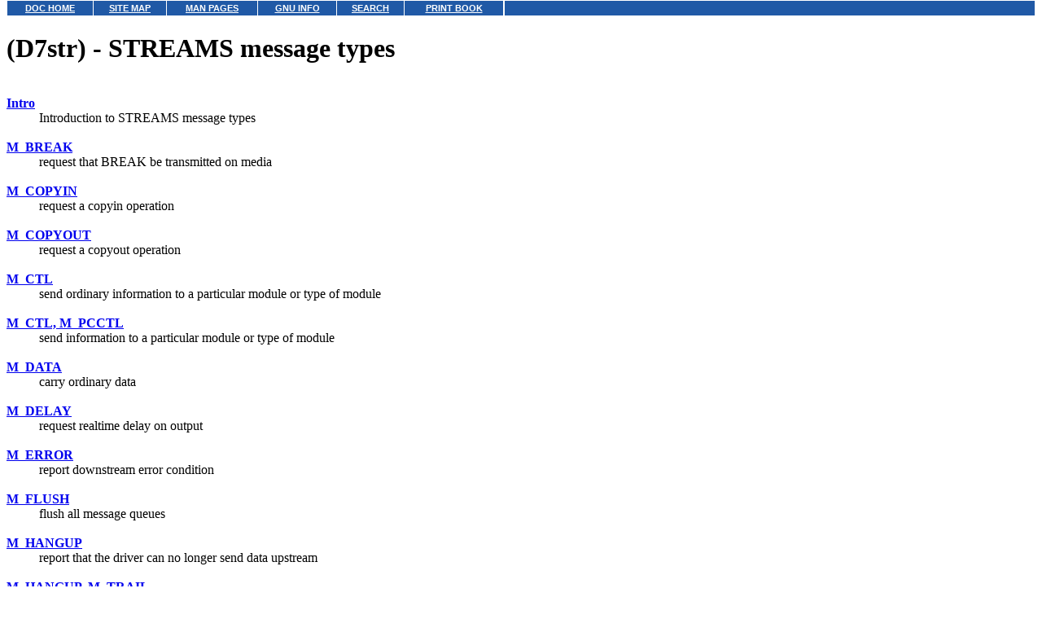

--- FILE ---
content_type: text/html
request_url: http://uw714doc.sco.com/en/man/html.D7str/CONTENTS.html
body_size: 6594
content:
<HTML>
<HEAD>
<META HTTP-EQUIV="Content-Type" CONTENT="text/html;charset=ISO-8859-1">
<A HREF="Intro.D7str.html"></A>
<TITLE>(D7str) - STREAMS message types</TITLE>
</HEAD>
<BODY topmargin=0 marginheight=0 style="margin-top: 0;" ><!-- Begin DocView navigation toolbar -->
<!--htdig_noindex-->
<table
class=dvtb
width="100%"
cellpadding=0
cellspacing=0
border=0
style="padding: 0;"
>
<tr valign=top class=dvtb>
<td class=dvdb>
<table 
class=dvtb
cellpadding=3
cellspacing=1
border=0
bgcolor=#FFFFFF
width=611
>
<tr class=dvtb>
<td class=dvtb align=center  style="background: #2059A6;">
<a href="/en/index.html" class=dvtb style="font-size: 70%; font-family: verdana,helvetica,arial; font-weight: bold; color: #FFFFFF; background: #2059A6;">
DOC HOME
</a></td>
<td class=dvtb align=center  style="background: #2059A6;">
<a href="/en/Navpages/sitemap.html" class=dvtb style="font-size: 70%; font-family: verdana,helvetica,arial; font-weight: bold; color: #FFFFFF; background: #2059A6;">
SITE MAP
</a></td>
<td class=dvtb align=center  style="background: #2059A6;">
<a href="/cgi-bin/manform?lang=en" class=dvtb style="font-size: 70%; font-family: verdana,helvetica,arial; font-weight: bold; color: #FFFFFF; background: #2059A6;">
MAN PAGES
</a></td>
<td class=dvtb align=center  style="background: #2059A6;">
<a href="/cgi-bin/infocat?lang=en" class=dvtb style="font-size: 70%; font-family: verdana,helvetica,arial; font-weight: bold; color: #FFFFFF; background: #2059A6;">
GNU INFO
</a></td>
<td class=dvtb align=center  style="background: #2059A6;">
<a href="/cgi-bin/search?lang=en" class=dvtb style="font-size: 70%; font-family: verdana,helvetica,arial; font-weight: bold; color: #FFFFFF; background: #2059A6;">
SEARCH
</a></td>
<td class=dvtb align=center  style="background: #2059A6;">
<a href="/en/Navpages/printmap.html" class=dvtb style="font-size: 70%; font-family: verdana,helvetica,arial; font-weight: bold; color: #FFFFFF; background: #2059A6;">
PRINT BOOK
</a></td>
</tr>
</table>
</td>
<td class=dvtb align="left" width=100%>
<table
class=dvtb
cellpadding="3"
cellspacing="1"
border="0"
width="100%"
bgcolor="#FFFFFF"
>
<tr class=dvtb valign="top">
<td class=dvtb  style="background: #2059A6;" align=center width=100%>
<a name=null class=dvtb style="font-size: 70%; font-family: verdana,helvetica,arial; font-weight: bold; color: #FFFFFF; background: #2059A6;" >
&nbsp;
</a>
</td>
</tr>
</table>
</td>
</tr>
</table>
<!--/htdig_noindex-->
<!-- End DocView navigation toolbar -->

<H1>(D7str) - STREAMS message types</H1>
<DL COMPACT>
<DT><BR><A HREF="Intro.D7str.html"><B>Intro</B></A><DD>
Introduction to STREAMS message types
<DT><BR><A HREF="M_BREAK.D7str.html"><B>M_BREAK</B></A><DD>
request that BREAK be transmitted on media
<DT><BR><A HREF="M_COPYIN.D7str.html"><B>M_COPYIN</B></A><DD>
request a copyin operation
<DT><BR><A HREF="M_COPYOUT.D7str.html"><B>M_COPYOUT</B></A><DD>
request a copyout operation
<DT><BR><A HREF="M_CTL.D7str.html"><B>M_CTL</B></A><DD>
send ordinary information to a particular module or type of module
<DT><BR><A HREF="M_CTL.D7str.html"><B>M_CTL, M_PCCTL</B></A><DD>
send information to a particular module or type of module
<DT><BR><A HREF="M_DATA.D7str.html"><B>M_DATA</B></A><DD>
carry ordinary data
<DT><BR><A HREF="M_DELAY.D7str.html"><B>M_DELAY</B></A><DD>
request realtime delay on output
<DT><BR><A HREF="M_ERROR.D7str.html"><B>M_ERROR</B></A><DD>
report downstream error condition
<DT><BR><A HREF="M_FLUSH.D7str.html"><B>M_FLUSH</B></A><DD>
flush all message queues
<DT><BR><A HREF="M_HANGUP.D7str.html"><B>M_HANGUP</B></A><DD>
report that the driver can no longer send data upstream
<DT><BR><A HREF="M_HANGUP.D7str.html"><B>M_HANGUP, M_TRAIL</B></A><DD>
report that the driver can no longer send data upstream
<DT><BR><A HREF="M_IOCACK.D7str.html"><B>M_IOCACK</B></A><DD>
positive acknowledgement of M_IOCTL message
<DT><BR><A HREF="M_IOCACK.D7str.html"><B>M_IOCACK, M_IOCNAK</B></A><DD>
signal acknowledgement of M_IOCTL message
<DT><BR><A HREF="M_IOCDATA.D7str.html"><B>M_IOCDATA</B></A><DD>
response to an M_COPYIN or M_COPYOUT message
<DT><BR><A HREF="M_IOCACK.D7str.html"><B>M_IOCNAK</B></A><DD>
negative acknowledgement of M_IOCTL message
<DT><BR><A HREF="M_IOCTL.D7str.html"><B>M_IOCTL</B></A><DD>
statisfy STREAMS ioctl system calls
<DT><BR><A HREF="M_PASSFP.D7str.html"><B>M_PASSFP</B></A><DD>
pass file pointer between Stream heads
<DT><BR><A HREF="M_CTL.D7str.html"><B>M_PCCTL</B></A><DD>
send priority information to a particular module or type of module
<DT><BR><A HREF="M_PROTO.D7str.html"><B>M_PCPROTO</B></A><DD>
hold internal control information and associated data (priority)
<DT><BR><A HREF="M_PCRSE.D7str.html"><B>M_PCRSE</B></A><DD>
reserved for internal use
<DT><BR><A HREF="M_SETOPTS.D7str.html"><B>M_PCSETOPTS</B></A><DD>
alter characteristics of the Stream head (priority)
<DT><BR><A HREF="M_SIG.D7str.html"><B>M_PCSIG</B></A><DD>
post a high-priority signal to a process
<DT><BR><A HREF="M_PROTO.D7str.html"><B>M_PROTO</B></A><DD>
hold internal control information and associated data (non-priority)
<DT><BR><A HREF="M_PROTO.D7str.html"><B>M_PROTO, M_PCPROTO</B></A><DD>
hold internal control information and associated data
<DT><BR><A HREF="M_READ.D7str.html"><B>M_READ</B></A><DD>
send read request downstream
<DT><BR><A HREF="M_RSE.D7str.html"><B>M_RSE</B></A><DD>
reserved for internal use
<DT><BR><A HREF="M_SETOPTS.D7str.html"><B>M_SETOPTS</B></A><DD>
alter characteristics of the Stream head (ordinary)
<DT><BR><A HREF="M_SETOPTS.D7str.html"><B>M_SETOPTS, M_PCSETOPTS</B></A><DD>
alter characteristics of the Stream head
<DT><BR><A HREF="M_SIG.D7str.html"><B>M_SIG</B></A><DD>
post ordinary priority signal to a process
<DT><BR><A HREF="M_SIG.D7str.html"><B>M_SIG, M_PCSIG</B></A><DD>
post a signal to a process
<DT><BR><A HREF="M_START.D7str.html"><B>M_START</B></A><DD>
start device output
<DT><BR><A HREF="M_START.D7str.html"><B>M_STARTI</B></A><DD>
start device input
<DT><BR><A HREF="M_START.D7str.html"><B>M_START, M_STOP, M_STARTI, M_STOPI</B></A><DD>
pause or restart device output or input
<DT><BR><A HREF="M_START.D7str.html"><B>M_STOP</B></A><DD>
pause device output
<DT><BR><A HREF="M_START.D7str.html"><B>M_STOPI</B></A><DD>
pause device input
<DT><BR><A HREF="M_HANGUP.D7str.html"><B>M_TRAIL</B></A><DD>
Marks end of data after M_HANGUP message
</DL>
<!-- NAVBEGIN -->
<HR>
<I>
<SMALL>
<A HREF="../../man/html.D7str/COPYRIGHT.html">&#169; 2005 The SCO Group, Inc.  All rights reserved.</A>
<BR>
OpenServer 6 and UnixWare (SVR5) HDK - June 2005
<BR>
</SMALL>
</I>
<!-- NAVEND -->
